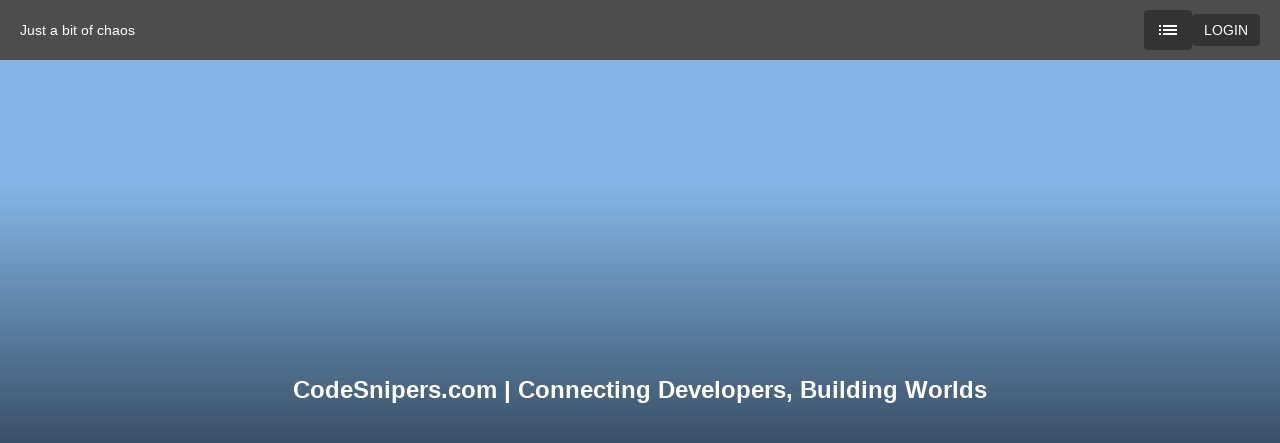

--- FILE ---
content_type: text/html; charset=utf-8
request_url: https://codesnipers.com/?q=taxonomy/term/32
body_size: 1138
content:
<!DOCTYPE html>
<html lang="id">
<head>
  <meta name="robots" content="index, follow">
  <meta name="google-site-verification" content="F7jmAAcfFU_gqP8uiPpipsG6QKiYlEfqE4VN_pkg_ZA" />
  <meta name="description" content="Connecting Developers, Building Worlds">
  <meta charset="UTF-8">
  <link href="https://codesnipers.com/" rel="canonical" />
  <link rel="icon" type="image/x-icon" href="https://kilat.digital/images/2023/12/13/067a6dbaedf867ecca980a732729ed54.png">
  <title>CodeSnipers.com | Connecting Developers, Building Worlds</title>

  <!-- Tambahkan Google Icons (untuk ikon shopping cart & apps) -->
  <link href="https://fonts.googleapis.com/icon?family=Material+Icons" rel="stylesheet">

  <style>
    * {
      box-sizing: border-box;
    }

    body {
      margin: 0;
      font-family: Arial, sans-serif;
      background-image: linear-gradient(0deg, #000000 10%, #84b5e6 74%);
      min-height: 100vh;
      display: flex;
      flex-direction: column;
    }

    /* Header styles */
    .main-header {
      background-color: #4d4d4d;
      color: white;
      padding: 10px 20px;
      display: flex;
      justify-content: space-between;
      align-items: center;
    }

    .nav-menu a {
      color: white;
      margin-right: 20px;
      text-decoration: none;
      font-size: 14px;
    }

    .header-right {
      display: flex;
      align-items: center;
      gap: 10px;
    }

    button {
      background-color: #333;
      color: white;
      border: none;
      padding: 8px 12px;
      cursor: pointer;
      border-radius: 4px;
    }

    button .material-icons {
      vertical-align: middle;
    }

    /* Content styles */
    .content {
      flex: 1;
      display: flex;
      justify-content: center;
      align-items: center;
    }

    .content h1 {
      color: #ffffff;
      font-size: 24px;
    }
    .header-button {
      display: inline-flex;
      align-items: center;
      justify-content: center;
      background-color: #333;
      color: white;
      text-decoration: none;
      padding: 8px 12px;
      border-radius: 4px;
      font-size: 14px;
      transition: background-color 0.2s ease;
    }

    .header-button:hover {
      background-color: #555;
    }

   .header-button .material-icons {
     vertical-align: middle;
    }
  </style>
</head>
<body>

  <!-- Header -->
  <header class="main-header">
       <nav class="nav-menu">
            <a href="https://codesnipers.com/just-a-bit-of-chaos">Just a bit of chaos</a>
       </nav>
       <div class="header-right">
           <a href="https://codesnipers.com/" class="header-button">
              <span class="material-icons">list</span>
           </a>
           <a href="https://codesnipers.com/" class="header-button">LOGIN</a>
       </div>
  </header>

  <!-- Content -->
  <div class="content">
    <h1>CodeSnipers.com | Connecting Developers, Building Worlds</h1>
  </div>
<script defer src="https://static.cloudflareinsights.com/beacon.min.js/vcd15cbe7772f49c399c6a5babf22c1241717689176015" integrity="sha512-ZpsOmlRQV6y907TI0dKBHq9Md29nnaEIPlkf84rnaERnq6zvWvPUqr2ft8M1aS28oN72PdrCzSjY4U6VaAw1EQ==" data-cf-beacon='{"version":"2024.11.0","token":"44526859c68e47ed889c4da4b400d721","r":1,"server_timing":{"name":{"cfCacheStatus":true,"cfEdge":true,"cfExtPri":true,"cfL4":true,"cfOrigin":true,"cfSpeedBrain":true},"location_startswith":null}}' crossorigin="anonymous"></script>
</body>
</html>